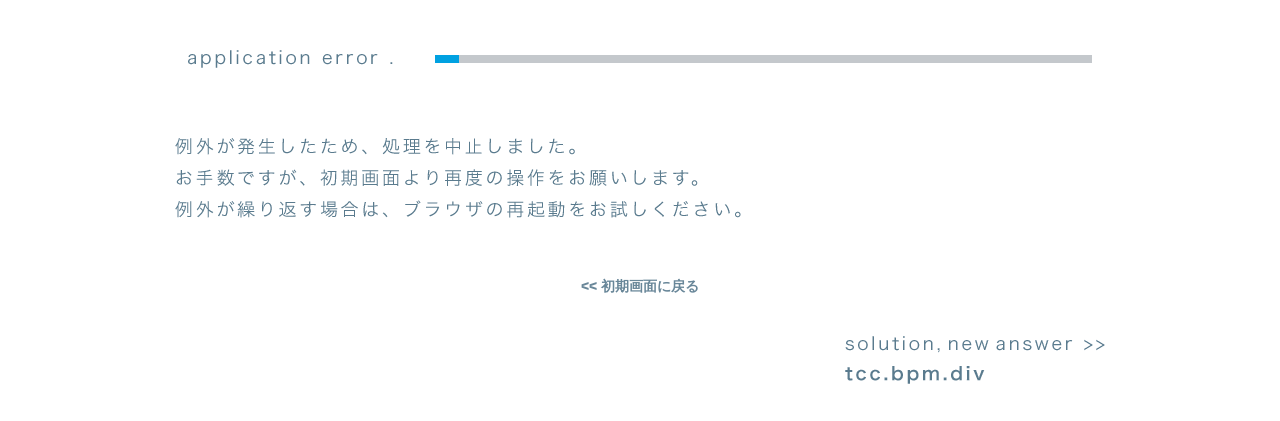

--- FILE ---
content_type: text/html; charset=utf-8
request_url: https://rs.rikkyo.ac.jp/rs/error/ApplicationError.aspx?TopURL=https%3A%2F%2Fbuyviagraonline.site
body_size: 1044
content:
<!DOCTYPE html PUBLIC "-//W3C//DTD XHTML 1.0 Transitional//EN" "http://www.w3.org/TR/xhtml1/DTD/xhtml1-transitional.dtd"><html lang="ja" xml:lang="ja" xmlns="http://www.w3.org/1999/xhtml"><head><meta content="text/html;charset=utf-8" http-equiv="content-type" /><meta content="text/css" http-equiv="content-style-type" /><meta content="text/javascript" http-equiv="content-script-type" /><link charset="utf-8" href="/rs/css/common.css" media="all" rel="stylesheet" type="text/css" /><link charset="utf-8" href="/rs/css/individual.css" media="all" rel="stylesheet" type="text/css" /><meta content="no" http-equiv="Imagetoolbar" /><title>intelligent VISION management suite｜アプリケーションエラー</title></head><body class="nobg errpage"><div class="cntnfx"><div class="cnti bdy c obj"><img alt="application error." title="application error." src="/rs/img/applierror_obj.png" /></div><div class="cnti bdy txt"><img alt="例外が発生したため、処理を中止しました。" title="例外が発生したため、処理を中止しました。お手数ですが、初期画面より再度の操作をお願いします。例外が繰り返す場合は、ブラウザの再起動をお試しください。" src="/rs/img/applierror_txt.png" /></div><div class="cnti c lnk"><a id="HlGotoTopPage" href="https://buyviagraonline.site">&lt;&lt; 初期画面に戻る</a></div><div class="cnti bdy r"><img alt="tcc.bpm.div" title="solution, new answer. tcc.bpm.div" src="/rs/img/tcc_bpm_div.png" /></div></div></body></html>

--- FILE ---
content_type: text/css
request_url: https://rs.rikkyo.ac.jp/rs/css/common.css
body_size: 5583
content:
@charset "utf-8";

/* base */
html{overflow-y:scroll;font-size:62.5%;}
body{margin:0 0 5px 0;padding:0;color:black;
     /*background:white url(../img/screen_bg.png) repeat-x;*/
font-size:14px;font-size:1.4rem;font-family:'メイリオ',Meiryo,'ＭＳ Ｐゴシック','MS PGothic','ヒラギノ角ゴ Pro W3','Hiragino Kaku Gothic Pro',sans-serif;
text-align:justify;
text-justify: inter-ideograph;
}
body.nobg{background:white;}
textarea,input,select{color:black;vertical-align:middle;font-size:14px;font-size:1.4rem;}
textarea {resize:none;}
th,td{color:black;vertical-align:middle;word-break:break-all;word-wrap:break-word;font-size:14px;font-size:1.4rem;}

/* div body */
.bdy{width:930px;} /* parent window */
.sbdy{width:790px;} /* sub window */

/* main header */
/*div.mainhdr{background:url(../img/head_bg.png) no-repeat;width:854px;height:96px;top:20px;margin:auto auto 20px auto;position:relative;padding:0;}*/
div.mainhdr{width:854px;height:96px;top:20px;margin:auto auto 20px auto;position:relative;padding:0;}
div.mainhdr .logo{margin:8px 0 0 8px;position:relative;float:left;}
/* breadcrumb navigation */
div#bread{width:652px;top:9px;margin:0;padding:0;position:relative;float:right;}

/* input field size */
/* based: number of characters */
input.fs05,textarea.fs05{width:45px;} /* for size=5 */
input.fs10,textarea.fs10{width:90px;} /* for size=10 */
input.fs15,textarea.fs15{width:135px;} /* for size=15 */
input.fs20,textarea.fs30{width:180px;} /* for size=20 */
input.fs30,textarea.fs30{width:270px;} /* for size=30 */
input.fs50,textarea.fs50{width:450px;} /* for size=50 */
input.fs80,textarea.fs80{width:720px;} /* for size=80 */

/* contents title */
/*h1{width:652px;margin:23px auto auto 0px;text-align:left;position:relative;float:right;}*/

/* link prop */
a:link{text-decoration:underline;color:#0000ff;}
a:visited{text-decoration:underline;color:#0000ff;cursor:pointer;}
head + body a:active{text-decoration:underline;color:#08a608;position:relative;top:1px;left:1px;}
/*a:active{text-decoration:underline;color:#08a608;position:relative;top:1px;left:1px;}*/
a:hover{text-decoration:underline;color:#08a608;background-color:#e6ffcc;}

/* listview normal style */
table.dv{border-collapse:collapse;}
table.dv th{background-color:#003670;font-weight:normal;color:white;text-align:center;border:1px solid #c0c0c0;padding:3px 5px;}
table.dv td{background-color:white;border:1px solid #c0c0c0;padding:2px 5px;}

table.dv thead th a:link {text-decoration:underline;color:#ffffff;}
table.dv thead th a:hover { color:#ff770d;background-color:#003670;cursor:pointer;   }
table.dv tbody td a:hover { cursor:pointer; }



table.dv tr.odo td{background-color:#f0f0f0 !important;} /* odo line */
table.dv tr.odd td{background-color:#e0e0e0 !important;} /* odd line */

tr.tred td{background-color:#ffcccc !important;color:#cb0f0f;} /* row : red color */
td.tred{background-color:#ffcccc !important;color:#cb0f0f;} /* cell : red color */
tr.tblu td{background-color:#e5e5f7 !important;color:#1b6fdb;} /* row : blue color */
td.tblu{background-color:#e5e5f7 !important;color:#1b6fdb;} /* cell : blue color */
tr.tgrn td{background-color:#e0efd0 !important;color:#008000;} /* row : green color */
td.tgrn{background-color:#e0efd0 !important;color:#008000;} /* cell : green color */
tr.tylw td{background-color:#fffacd !important;color:#ff8c00;}
td.tylw {background-color:#fffacd !important;color:#ff8c00;}

tr.nte td{background-color:#ffffb3} /* note data line */
td.nte{background-color:#ffffb3 !important;} /* note data cell */
tr.wrn td {background-color: #FFCCCC;}
td.wrn,th.wrn { background-color: #FFCCCC !important;}
tr.sum td{background-color:#ebe6fa !important;} /* sum data line */
th.sum,td.sum{background-color:#fed039 !important;} /* sum data cell */
tr.edt td{background-color:#ffffcc !important;} /* editting data line */
td.edt{background-color:#ffffcc !important;} /* editting data cell */
tr.ivd td{background-color:#a0a0a0;} /* invalid data line */
td.ivd{background-color:#a0a0a0;} /* invalid data cell */
table.dv table.nobd td{border:none;padding:1px;} /* no border table (in listview) */
th.ft{background-color:#f7d0e0 !important;} /* featured header cell */
td.ft{background-color:#fdf0f5!important;} /* featured data cell */
div.dv_inf{color:#009051;} /* listview information text area */
span.edt{border:1px solid #c0c0c0;background-color:#ffffcc !important;} /* data editting span */

/* listview nowrap style */
table.dvnw th,table.dvnw td{white-space:nowrap;}

/* listview datapager */
div.dvpg{height:20px;padding:5px;}
div.dvpg span{padding:3px 5px 3px 0;}
div.dvpg a{padding:3px 5px;margin:0 0 0 -5px;}

/* table common */
table caption{text-align:left;}
table caption img{margin:auto auto 2px auto;}

td.nobdc{border:none !important;}    /* no border cell */

/* background */
div.wrn,span.wrn{background-color:#ffcccc !important;} /* warning data range */
div.nte,span.nte{background-color:#ffffb3 !important;} /* note data range */

div.lwrn, span.lwrn {background-color:#ffdfdf !important;}

/* data input table */
table.ipt{border-collapse:collapse;}
table.ipt th{background-color:#eef5fb;color:black;font-weight:normal;text-align:center;border:1px solid #c0c0c0;padding:2px;} /* header */
table.ipt td{background-color:white;border:1px solid #c0c0c0;padding:2px 5px;}
table.ipt td.cmrk{background-color:#7c879b;} /* column marker */
table.ipt td.btnspc input[type=submit]{margin-right:15px;float:left;} /* button layout */
table.ipt td.btnspc div.delchk{float:left;font-size:13px;font-size:1.3rem;} /* delete checkbox */
table.ipt table.nobd td{border:none;padding:0;background-color:transparent;} /* no border table */

table.ipt tr.odo td{background-color:#f0f0f0 !important;} /* odd line */
table.ipt tr.odo2 td{background-color:#eef5fb !important;} /* odd line */

table.ipt th.Bgray {background-color: #e6e6e6; }
table.ipt th.BgrayW100 {background-color: #e6e6e6; width:100px;}
table.ipt th.BgrayW20p {background-color: #e6e6e6; width:20%;}
table.ipt td.Btrs {background-color:transparent;}
table.ipt td.BtrsAc {background-color:transparent; text-align:center;}
table.ipt td.tdAc {text-align:center;}
table.ipt td.tdBgrayAc {background-color: #e6e6e6; text-align:center;}
table.ipt td.tdBred {background-color: #ffaaaa; }
table.ipt td.tdBredAc {background-color: #ffaaaa; text-align:center;}

/* search condition table */
table.src{margin-top:10px !important;margin-bottom:20px !important;border-collapse:collapse;}
table.src th{font-weight:normal;background-color:#eef5fb;color:black;text-align:center;padding:2px 20px;border-top:1px solid #babcbf;border-bottom:1px solid #babcbf;}
table.src td{background-color:white;padding:2px 15px 2px 10px;border-top:1px solid #babcbf;border-bottom:1px solid #babcbf;}
table.src tr.src th,table.src tr.src td{border-bottom:none;color:#656565;}
table.src table.bbd td{border:none;border-bottom:1px dotted #babcbf;padding:1px;} /* bottom border table (in search condition table) */

table.src tr.header td {border-bottom: 2px solid #BABCBF;    }
table.src tr.detail td {border-bottom: 0px solid #BABCBF;border-top: 0px solid #BABCBF;    }

table.src tr.grayout td{background-color:#f0f0f0 !important;} /* odd line */

/* search condition table (compact type) */
table.csrc{margin:0 0 0 0;/*border-collapse:collapse;*/}
table.csrc th{font-weight:normal;background-color:#f2f2f2;text-align:center;padding:1px 4px 1px 4px;border-top:1px solid #babcbf;border-bottom:1px solid #babcbf;}
table.csrc td{background-color:#ffffff;padding:1px 4px 1px 4px;border-top:1px solid #babcbf;border-bottom:1px solid #babcbf;}
table.csrc td.csrc{padding:1px 5px 1px 5px;}
table.csrc img{vertical-align:middle;}

/* unordered list [none mark style] */
ul.nomark,ul.nomark li{list-style-type:none;padding:0;margin:0;}
ul.nomark ul{list-style-type:none;padding:0;margin:0 0 0 20px;}

/* tab menu */
ul.tabmenu{position:relative;text-align:center;list-style:none;margin:0;padding:0;line-height:24px;/background:url(../img/tab_bg.gif) repeat-x 0 0;}
ul.tabmenu li{float:left;margin:0 5px;padding:0;border:1px solid #bababa;border-bottom:2px solid #bababa;background:#ececec;display:inline-block;position:relative;z-index:0;}
ul.tabmenu li.first{margin-left:15px;}
ul.tabmenu li a{color:#000000;display:block;padding:1px 20px 2px;text-decoration:none;border-top:5px #bbb8b8 solid;}
ul.tabmenu li a:hover{background-color:#ffffff;}
ul.tabmenu li.current{background-color:#fff;border-bottom-color:#ffffff;z-index:2;}
ul.tabmenu li.current a{border-top:5px #2c288b solid;}
ul.tabmenu:after{position:absolute;content:"";width:100%;bottom:0;left:0;border-bottom:2px #bababa solid;z-index:1;}

/* layout */
.flr{float:right;_display:inline;}
.fll{float:left;_display:inline;}
.ofa{overflow:auto;}
.clr{clear:both;}
.clrfx:after{content:url(/rs/img/cleardot.gif);display:block;clear:both;height:0;} /* clearfix */
.clrfx{display:inline-block;}  /* clearfix (for ie6,7) */
.clrfx{display:inline-block\9;} /* clearfix (for ie8) */
:root *> .clrfx{height:1%;display:inline-table;} /* clearfix (except ie6-8)  */
/* \*//*/ .clrfx{overflow:hidden;} /* clearfix (for mac ie)  */
.vtp{vertical-align:top;}
.vmd{vertical-align:middle;}
.vbm{vertical-align:bottom;}
.c{text-align:center !important;}
.r{text-align:right !important;}
.l{text-align:left !important;}
.nw{white-space:nowrap;}

/* centered at fixed width */
div.cnt{text-align:center;width:930px;}
/* centered at variable width (non fixed width) */
div.cntnfx{text-align:center;width:100%;}
/* in conjunction with cnt or cntnfx */
.cnti{text-align:justify;margin-right:auto;margin-left:auto;}

/* image */
img{border:none;}

/* font prop */
/* size */
.xxlf,.xxlf th,.xxlf td{font-size:19px;font-size:1.9rem;} /* 19px */
.xlf,.xlf th,.xlf td{font-size:17px;font-size:1.7rem;} /* 17px */
.lf,.lf th,.lf td,.lf textarea,.lf input,.lf select{font-size:15px;font-size:1.5rem;} /* 15px */
.rf,.rf th,.rf td,.rf textarea,.rf input,.rf select{font-size:14px;font-size:1.4rem;} /* 14px */
.mf,.mf th,.mf td,.mf textarea,.mf input,.mf select{font-size:13px;font-size:1.3rem;} /* 13px */
.msf,.msf th,.msf td,.msf textarea,.msf input,.msf select{font-size:12px;font-size:1.2rem;} /* 12px */
.sf,.sf th,.sf td,.sf textarea,.sf input,.sf select{font-size:11px;font-size:1.1rem;} /* 11px */
.xsf,.xsf th,.xsf td{font-size:10px;font-size:1.0rem;} /* 10px */
/* weight */
.bld{font-weight:bold;}
.nrm{font-weight:normal !important;}

/* color */
.fcbl{color:blue !important;}
.fcrd{color:red !important;}
.fcwh{color:white !important;}
.fcgr{color:gray !important;}
.fcgr2 {color:rgb(170,170,170);}
.fcwrn{color:#ffcccc !important;} /* warning (same as "wrn" class)  */
.fcnte{color:#ffffb3 !important;} /* note (same as "nte" class) */

/* monospace font */
.mono{font-family:'Osaka－等幅','Osaka-Mono','ＭＳ ゴシック','MS Gothic',monospace;}

/* input field prop */
/* frame border cancel */
input.fbc{border:none;background-color:transparent;}
textarea.fbc{border:none;background-color:transparent;overflow:hidden;}

/* marker */
.new{color:#0000cc;}

/* required item */
em.req{font-size:11px;font-size:1.1rem;font-style:normal;font-weight:bold;color:#ff3366;} 

/* line break height */
br{line-height:17px;}

/* margin */
/* full (10px) */
.mrgn{margin:10px;}
.mrgnt{margin-top:10px;}
.mrgnb{margin-bottom:10px;}
.mrgnv{margin-top:10px;margin-bottom:10px;}
.mrgnh{margin-left:10px;margin-right:10px;}
.mrgnl{margin-left:10px;}
.mrgnr{margin-right:10px;}
/* half (5px) */
.mrgnth{margin-top:5px;}
.mrgnvh{margin-top:5px;margin-bottom:5px;}
.mrgnhh{margin-left:5px;margin-right:5px;}

.pdg05 {padding:5px !important;}
.pdgt05 {padding-top:5px !important;}
.pdgb05 {padding-bottom:5px !important;}
.pdgl05 {padding-left:5px !important;}
.pdgr05 {padding-right:5px !important;}
.pdgv05 {padding-top:5px !important; padding-bottom:5px !important;}
.pdgh05 {padding-left:5px !important; padding-right:5px !important; }

.pdg10 {padding:10px !important;}
.pdgt10 {padding-top:10px !important;}
.pdgb10 {padding-bottom:10px !important;}
.pdgl10 {padding-left:10px !important;}
.pdgr10 {padding-right:10px !important;}
.pdgv10 {padding-top:10px !important; padding-bottom:10px !important;}
.pdgh10 {padding-left:10px !important; padding-right:10px !important; }

.pdg15 {padding:15px !important;}
.pdgt15 {padding-top:15px !important;}
.pdgb15 {padding-bottom:15px !important;}
.pdgl15 {padding-left:15px !important;}
.pdgr15 {padding-right:15px !important;}
.pdgv15 {padding-top:15px !important; padding-bottom:15px !important;}
.pdgh15 {padding-left:15px !important; padding-right:15px !important; }

.pdg20 {padding:20px !important;}
.pdgt20 {padding-top:20px !important;}
.pdgb20 {padding-bottom:20px !important;}
.pdgl20 {padding-left:20px !important;}
.pdgr20 {padding-right:20px !important;}
.pdgv20 {padding-top:20px !important; padding-bottom:20px !important;}
.pdgh20 {padding-left:20px !important; padding-right:20px !important; }

.pdg40 {padding:40px !important;}
.pdgt40 {padding-top:40px !important;}
.pdgb40 {padding-bottom:40px !important;}
.pdgl40 {padding-left:40px !important;}
.pdgr40 {padding-right:40px !important;}
.pdgv40 {padding-top:40px !important; padding-bottom:40px !important;}
.pdgh40 {padding-left:40px !important; padding-right:40px !important; }

/* line height */
.lh2{line-height:2em;}
.lh3{line-height:3em;}

/* display mode */
.nodisp{display:none !important;}

/* visibility mode*/
.vhdn{visibility:hidden;}

/* form disable */
.dsabl{color:black;background-color:#d4d0c8;}

/* background-color */
.bclblue {background-color:#ADD8E6;}
.bcblue {background-color:#0000ff;}
.bcrblue {background-color:#4169e1;}
.bcmblue {background-color:#0000cd;}
.bcorange {background-color:#ffa500;}
.bcred {background-color: #ff0000;}

div.linkbox {cursor:pointer}

div.linkbox:hover {}
div.linkbox a {text-decoration: underline;}
div.linkbox a:hover {color:#ffffff;background-color:rgba(0,0,0,0);}

/* page changer part */
div.pcng{margin:8px auto;}
div.pcng div{width:130px;height:38px;margin:0 0 0 2px;}
div.pcng div.cur{background:url(../img/objNowpage.gif) no-repeat 0 0;}
div.pcng div.cur div{width:110px;margin:0;padding:12px 0 0 0;color:white;}
div.pcng div.blk{background:url(../img/objNextpage.gif) no-repeat 0 0;}
div.pcng div.blk div{width:110px;margin:0;padding:12px 0 0 0;}

/* new reg button bar */
/*div.newreg{background-color:#e4cae0;}*/
div.newreg{background-color:#bfcfd8;}

/* download button bar */
div.down{background-color:#a9b2bf;}

/* data display space */
div.dds{padding:10px 10px 8px;background-color:#d8d9e3;}

div.treeView a{text-decoration: none !important;color:#000000;}

/* abolition data */
tr.abl td{background-color:#a8aeb5;} /* for list page */
span.abl{color:#4c4948;background-color:#ffcccc;border:1px solid gray;padding:10px 30px;display:inline-block;} /* for detail page */

/* failure data */
span.fil{color:#4c4948;background-color:#a8aeb5;border:1px solid gray;padding:10px 30px;display:inline-block;} /* for detail page */

/* status delete */
tr.stsdel td{color:#999999 !important;background-color:#eeeeee !important;}

/* modal dialog */
div.mdl{height:100%;width:100%;position:fixed;_position:absolute;top:0;left:0;z-index:100;background-color:#ffffff;filter:alpha(opacity=85);-moz-opacity:0.85;-khtml-opacity:0.85;opacity:0.85;}
div.mdl table{width:100%;height:100%;}

.input-text-error{border-color:#ad593d #e3b3a4 #edc1b8 #e7c4b6!important;background-color:#ffe0e0 !important}

.focus { background: #D1EED1  !important;}

/* 注意がき用 */
div.caution {
    padding:2px 0 2px 6px;
    border-left:solid 4px #EA5404;
    margin-top:5px;
    margin-bottom:5px;
    margin-left: auto;
    margin-right: auto;
    text-align: justify;
}


div.caution li {
    color:#F26354;
}

div.caution ul {
    margin-top:5px !important;
    margin-bottom:5px !important;
    padding-left: 25px !important;
}

div.caution li a {
    color:#F26354;
    text-decoration :none;
}

div.caution li a:hover {
    cursor:pointer;
}

div.rss_news.caution {
    max-height:160px;
    overflow:auto;
    margin-top:20px !important;
}

.msgPanel
{
	background: #ffc;
	border: 1px solid #fc6;
	height: 45px;
	text-align: center;
	padding: 20px 12px 10px;
	z-index: 2;
	position:fixed;
	display:none;
	top:20px; right:20px ;
}
 
/* 画面説明文用 */
div.CaptionHeader {
    font-size:16px;
    color:#444444;
    border-left:solid 10px #999999;
    border-bottom:solid 1px #999999;
    padding:0 5px;
}
div.CaptionBody {
    padding:5px 10px;
}
div.CaptionBody .notice {
    color:#ff0000;
}


--- FILE ---
content_type: text/css
request_url: https://rs.rikkyo.ac.jp/rs/css/individual.css
body_size: 2659
content:
@charset "utf-8";

/* for login */
form.lgin h2{margin:0;font-size:15px;font-size:1.5rem;font-weight:bold;}

/* for home */
/* form.home div.brdr{border-right:1px solid gray;} */ /*  right border line */
/* form.home div.brdb{border-bottom:1px solid gray;} */ /* bottom border line */

form.home div.lblk{width:230px;} /* left block width */
form.home div.rblk{width:580px;} /* right block width */
form.home div.row{width:850px;} /* row width */
form.home div.row div{display:table-cell;vertical-align:top;}
form.home div.row div span.ttl{position:relative;left:10px;}
form.home div.row div.data{display:block;margin:auto auto auto 20px;}
form.home input.menubtn{font-size:14px;font-size:1.4rem;font-weight:bold;width:150px;height:50px;background-color:#ffffff;border:1px solid #000000;cursor:pointer;}

form.home div.large {text-align:center; position: relative;}
form.home div.sidr {padding-top: 7px;position: relative;}
form.home div.main {padding-top: 7px;position: relative;}

/* 左右カラムの一覧表示用 */
/* ベース */
/* 左:div.sidr 右:div.main */
form.home div.large div.rss_news{position: relative !important;display:inline-block;padding-bottom: 0 !important; padding-top: 0 !important;}
form.home div.sidr div.rss_news{position: relative !important;display:inline-block;padding-bottom: 0 !important; padding-top: 0 !important;}
form.home div.main div.rss_news{position: relative !important;display:inline-block;padding-bottom: 0 !important; padding-top: 0 !important;}
form.home div.large div.rss_news{width:850px;}
form.home div.sidr div.rss_news{width:230px;}
form.home div.main div.rss_news{width:580px;padding-left:40px;}
/* タイトル */
form.home div.sidr div.rss_news h2{border-left:5px solid #183B7A; border-bottom: 2px solid #183B7A;padding: 5px 0 0 5px;font-size:12px;font-size:1.2rem;}
form.home div.main div.rss_news h2{border-bottom: 4px solid #183B7A;padding: 0 0 4px 5px;font-size:15px;font-size:1.5rem;}

form.home div.sidr div.rss_news h5{margin: 20px 0 5px !important;}
form.home div.main div.rss_news h5{margin: 20px 0 5px !important;}
form.home div.main div.rss_news h5.Osr{background:url(/musashino/img/title_bg_l1.png) no-repeat 0 100% !important;}
form.home div.main div.rss_news h5.Msg{background:url(/musashino/img/title_bg_l2.png) no-repeat 0 100% !important;}
form.home div.sidr div.rss_news h5.Kyuhokou{background:url(/musashino/img/title_bg_s1.png) no-repeat 0 100% !important;}
form.home div.sidr div.rss_news h5.RoomChange{background:url(/musashino/img/title_bg_s2.png) no-repeat 0 100% !important;}
form.home div.sidr div.rss_news h5.TimeTable{background:url(/musashino/img/title_bg_s3.png) no-repeat 0 100% !important;}
form.home div.rss_news h5.Sch{background:url(/musashino/img/title_bg_ll1.png) no-repeat 0 100% !important; text-align:left;}


/* 実データ表示 ul li */
form.home div.sidr div.rss_news ul.news,form.home div.main div.rss_news ul.news{margin: 0 0 0 -20px !important;list-style:none !important;backface-visibility:hidden !important;}
form.home div.sidr div.rss_news ul.news li{border-bottom: 1px dotted #CCCCCC;margin: 0 0 15px !important;padding: 0 !important; background:none !important;}
form.home div.main div.rss_news ul.news li{border-bottom: 1px dotted #CCCCCC;margin: 0 0 15px !important;padding: 0 0 5px !important; background:none !important;}
form.home div.sidr div.rss_news ul.news li .meta,form.home div.main div.rss_news ul.news li .meta{display:block;margin:0 0 5px;}
/* 実データ表示 ul li */
/*form.home div.sidr div.rss_news ul.news2,form.home div.main div.rss_news ul.news2{margin: 0 0 0 -40px !important;list-style:none !important;backface-visibility:hidden !important; overflow-y:scroll; min-height:100%; max-height:400px;}
form.home div.sidr div.rss_news ul.news2 li{border-bottom: 1px dotted #CCCCCC;margin: 0 0 10px !important;background:#f0f0f0;}
form.home div.main div.rss_news ul.news2 li{border-bottom: 1px dotted #CCCCCC;margin: 0 0 15px !important;background:#f0f0f0;}
form.home div.sidr div.rss_news ul.news2 li .meta,form.home div.main div.rss_news ul.news2 li .meta{display:block;margin:0 0 5px; padding:8px 10px 5px;}*/
/* 実データ表示(教室変更) ul li */
form.home div.sidr div.rss_news ul.news1,form.home div.main div.rss_news ul.news1{margin: 0 0 0 -40px !important;list-style:none !important;backface-visibility:hidden !important; overflow-y:scroll; height:350px;}
form.home div.sidr div.rss_news ul.news1 li{border-bottom: 1px dotted #CCCCCC;margin: 0 0 10px !important;background:#f0f0f0;}
form.home div.main div.rss_news ul.news1 li{border-bottom: 1px dotted #CCCCCC;margin: 0 0 15px !important;background:#f0f0f0;}
form.home div.sidr div.rss_news ul.news1 li .meta,form.home div.main div.rss_news ul.news1 li .meta{display:block;margin:0 0 5px; padding:8px 10px 5px;}
/* 実データ表示(休補講) ul li */
/* 表示の一時対応のため[height:230px]>>[height:750px]に変更 */
form.home div.sidr div.rss_news ul.news2,form.home div.main div.rss_news ul.news2{margin: 0 0 0 -40px !important;list-style:none !important;backface-visibility:hidden !important; overflow-y:scroll; height:750px;}
form.home div.sidr div.rss_news ul.news2 li{border-bottom: 1px dotted #CCCCCC;margin: 0 0 10px !important;background:#f0f0f0;}
form.home div.main div.rss_news ul.news2 li{border-bottom: 1px dotted #CCCCCC;margin: 0 0 15px !important;background:#f0f0f0;}
form.home div.sidr div.rss_news ul.news2 li .meta,form.home div.main div.rss_news ul.news2 li .meta{display:block;margin:0 0 5px; padding:8px 10px 5px;}
/* 実データ表示(時間割) ul li */
form.home div.sidr div.rss_news ul.news3,form.home div.main div.rss_news ul.news3{margin: 0 0 0 -40px !important;list-style:none !important;backface-visibility:hidden !important;}
form.home div.sidr div.rss_news ul.news3 li{border-bottom: 1px dotted #CCCCCC;margin: 0 0 10px !important;background:#f0f0f0;}
form.home div.main div.rss_news ul.news3 li{border-bottom: 1px dotted #CCCCCC;margin: 0 0 15px !important;background:#f0f0f0;}
form.home div.sidr div.rss_news ul.news3 li .meta,form.home div.main div.rss_news ul.news3 li .meta{display:block;margin:0 0 5px; padding:8px 10px 5px;}
/* 実データ表示(メッセージ) ul li */
form.home div.sidr div.rss_news ul.news4,form.home div.main div.rss_news ul.news4{margin: 0 0 0 -40px !important;list-style:none !important;backface-visibility:hidden !important; overflow-y:scroll; height:230px;}
form.home div.sidr div.rss_news ul.news4 li{border-bottom: 1px dotted #CCCCCC;margin: 0 0 10px !important;background:#f0f0f0;}
form.home div.main div.rss_news ul.news4 li{border-bottom: 1px dotted #CCCCCC;margin: 0 0 15px !important;background:#f0f0f0;}
form.home div.sidr div.rss_news ul.news4 li .meta,form.home div.main div.rss_news ul.news4 li .meta{display:block;margin:0 0 5px; padding:8px 10px 5px;}
/* 実データ表示(お知らせ) ul li */
form.home div.sidr div.rss_news ul.news5,form.home div.main div.rss_news ul.news5{margin: 0 0 0 -40px !important;list-style:none !important;backface-visibility:hidden !important; overflow-y:scroll; height:460px;}
form.home div.sidr div.rss_news ul.news5 li{border-bottom: 1px dotted #CCCCCC;margin: 0 0 10px !important;background:#f0f0f0;}
form.home div.main div.rss_news ul.news5 li{border-bottom: 1px dotted #CCCCCC;margin: 0 0 15px !important;background:#f0f0f0;}
form.home div.sidr div.rss_news ul.news5 li .meta,form.home div.main div.rss_news ul.news5 li .meta{display:block;margin:0 0 5px; padding:8px 10px 5px;}

/* 休講・補講・一斉休校マーク */
form.home div.sidr div.rss_news ul.news2 li span.meta span.date span.hoko {background-color: #4B0082;background-origin: padding-box;border-radius: 5px 5px 5px 5px;color: #FFFFFF;padding: 2px 10px;}
form.home div.sidr div.rss_news ul.news2 li span.meta span.date span.kyuko {background-color: #CC3333;background-origin: padding-box;border-radius: 5px 5px 5px 5px;color: #FFFFFF;padding: 2px 10px;}
form.home div.sidr div.rss_news ul.news2 li span.meta span.date span.torikeshi {background-color: #808080;background-origin: padding-box;border-radius: 5px 5px 5px 5px;color: #FFFFFF;padding: 2px 10px;}
form.home div.sidr div.rss_news ul.news2 li span.meta span.date span.isseiKyuko {background-color: #F33A3D;background-origin: padding-box;border-radius: 5px 5px 5px 5px;color: #FFFFFF;padding: 2px 10px;font-weight: 700;}


/* タイトル横 一覧(リンク)ボタン */
form.home div.sidr div.rss_news .lnkBtn { margin: 0; position: absolute; right: 0; top: 6px; display:inline;}
form.home div.main div.rss_news .lnkBtn { margin: 0; position: absolute; right: 0; top: -1px; display:inline;}
form.home div.sidr div.rss_news .lnkBtn ul,form.home div.main div.rss_news .lnkBtn ul { margin: 0; }
form.home div.sidr div.rss_news .lnkBtn li,form.home div.main div.rss_news .lnkBtn li { display: inline-block;font-size: 12px;font-size:1.2rem;font-weight: bold;margin: 0 0 0 10px;}
form.home div.sidr div.rss_news .lnkBtn li:first-child,form.home div.main div.rss_news .lnkBtn li:first-child { margin:0; }

.lnkBtn a { background-color:#dddddd;padding:2px 10px;background-origin:padding-box;border-radius:5px;color: #000000;text-decoration:none; }
.lnkBtn a:hover {background-color:#c0c0c0;color:#000000; cursor:pointer;text-decoration:underline;   }

#lnkBtnUserName {display: block;text-decoration: none;position: relative; border-bottom: 1px solid #CFDAE4; border-bottom: 1px solid #2E4153;color: #2E4153;padding: 0 0 0 20px;}
#lnkBtnUserName:before {color: #2E4153;content:"▼";position: absolute;left:0;}

#homeNowTime {width:230px;border:1px solid #cccccc; padding: 5px;border-radius:5px 15px;background-origin:padding-box;}

/* モード選択画面 */
.mode h2 {text-align :left; margin-bottom: 5px;}
div.mode {background-color:#FDF6E5;border-radius:15px;padding:5px;margin: 5px auto;width:99%;}


/* for error pages */
body.errpage div.obj{margin:50px auto auto;}
body.errpage div.txt{margin:70px auto 50px;}
body.errpage div.lnk{margin:60px auto 40px;}
/*body.errpage div.lnk a{font-weight:bold;padding:15px 30px;background-color:#ffffff;border:1px solid #b5b5b5;cursor:pointer;}*/
body.errpage div.lnk a{font-weight:bold;padding:15px 30px;background-color:#ffffff;border:none;cursor:pointer;color: #698799;text-decoration:none;}
body.errpage div.lnk a:hover{text-decoration:underline;}



#search-area #search-area2 #search-area3 {margin: 25px 0 0;}
div[id *= 'search-area'] table.src {width:850px;}
div[id *= 'search-area'] table.src th {width:120px;}
div[id *= 'search-area'] table.src td.searchBtnCol {width:85px;text-align:center;}

div[id = 'search-area3'] table.src th {width:90px;}
